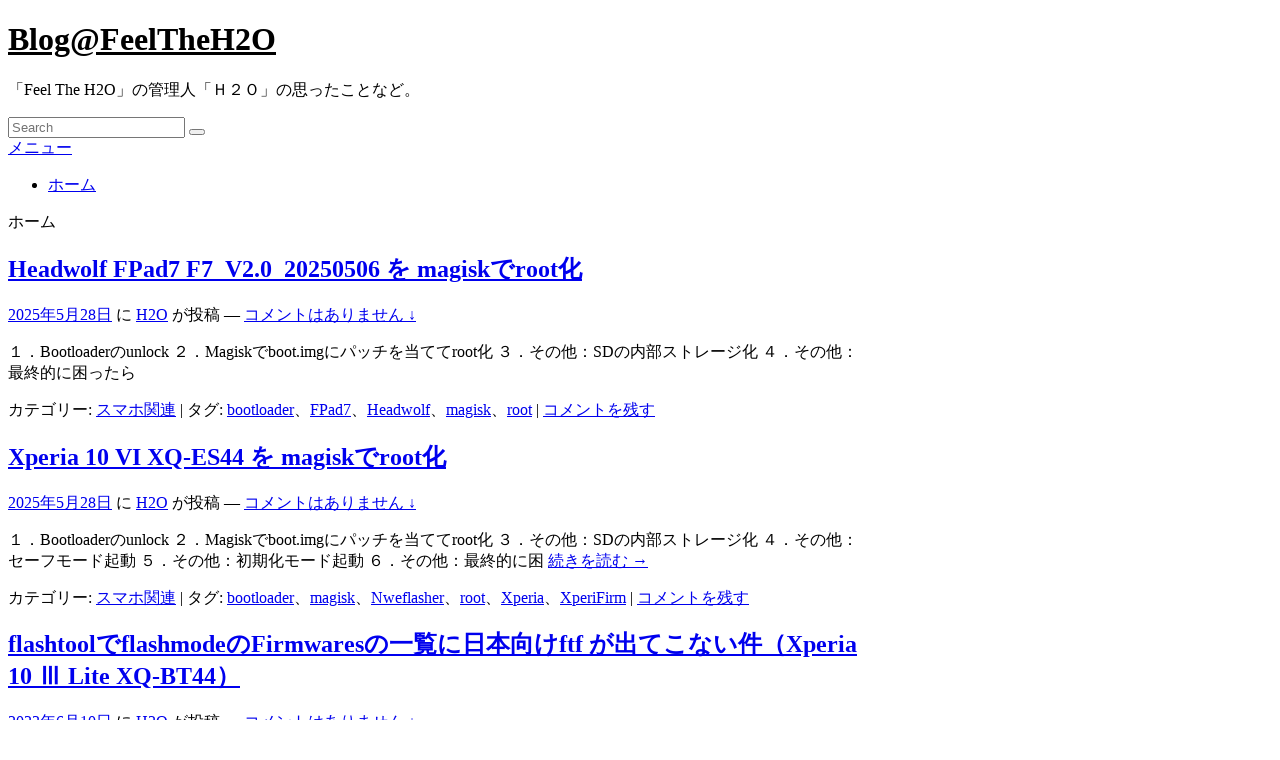

--- FILE ---
content_type: text/html; charset=UTF-8
request_url: https://blog.h2o-feeling.com/
body_size: 17524
content:
<!DOCTYPE html>
<!--[if IE 6]>
<html id="ie6" lang="ja">
<![endif]-->
<!--[if IE 7]>
<html id="ie7" lang="ja">
<![endif]-->
<!--[if IE 8]>
<html id="ie8" lang="ja">
<![endif]-->
<!--[if !(IE 6) | !(IE 7) | !(IE 8)  ]><!-->
<html lang="ja">
<!--<![endif]-->
<head>
<meta charset="UTF-8" />
<meta name="viewport" content="width=device-width, initial-scale=1">
<link rel="profile" href="http://gmpg.org/xfn/11" />
<link rel="pingback" href="https://blog.h2o-feeling.com/xmlrpc.php" />
<meta name='robots' content='index, follow, max-image-preview:large, max-snippet:-1, max-video-preview:-1' />

	<!-- This site is optimized with the Yoast SEO plugin v26.6 - https://yoast.com/wordpress/plugins/seo/ -->
	<title>Blog@FeelTheH2O - 「Feel The H2O」の管理人「Ｈ２Ｏ」の思ったことなど。</title>
	<meta name="description" content="「Feel The H2O」の管理人「Ｈ２Ｏ」の思ったことなど。" />
	<link rel="canonical" href="https://blog.h2o-feeling.com/" />
	<link rel="next" href="https://blog.h2o-feeling.com?page=2" />
	<meta property="og:locale" content="ja_JP" />
	<meta property="og:type" content="website" />
	<meta property="og:title" content="Blog@FeelTheH2O" />
	<meta property="og:description" content="「Feel The H2O」の管理人「Ｈ２Ｏ」の思ったことなど。" />
	<meta property="og:url" content="https://blog.h2o-feeling.com/" />
	<meta property="og:site_name" content="Blog@FeelTheH2O" />
	<meta name="twitter:card" content="summary_large_image" />
	<script type="application/ld+json" class="yoast-schema-graph">{"@context":"https://schema.org","@graph":[{"@type":"CollectionPage","@id":"https://blog.h2o-feeling.com/","url":"https://blog.h2o-feeling.com/","name":"Blog@FeelTheH2O - 「Feel The H2O」の管理人「Ｈ２Ｏ」の思ったことなど。","isPartOf":{"@id":"https://blog.h2o-feeling.com/#website"},"about":{"@id":"https://blog.h2o-feeling.com/#/schema/person/ab33286e5b2e36882a2cd26fdd9b2f32"},"description":"「Feel The H2O」の管理人「Ｈ２Ｏ」の思ったことなど。","breadcrumb":{"@id":"https://blog.h2o-feeling.com/#breadcrumb"},"inLanguage":"ja"},{"@type":"BreadcrumbList","@id":"https://blog.h2o-feeling.com/#breadcrumb","itemListElement":[{"@type":"ListItem","position":1,"name":"ホーム"}]},{"@type":"WebSite","@id":"https://blog.h2o-feeling.com/#website","url":"https://blog.h2o-feeling.com/","name":"Blog@FeelTheH2O","description":"「Feel The H2O」の管理人「Ｈ２Ｏ」の思ったことなど。","publisher":{"@id":"https://blog.h2o-feeling.com/#/schema/person/ab33286e5b2e36882a2cd26fdd9b2f32"},"potentialAction":[{"@type":"SearchAction","target":{"@type":"EntryPoint","urlTemplate":"https://blog.h2o-feeling.com/?s={search_term_string}"},"query-input":{"@type":"PropertyValueSpecification","valueRequired":true,"valueName":"search_term_string"}}],"inLanguage":"ja"},{"@type":["Person","Organization"],"@id":"https://blog.h2o-feeling.com/#/schema/person/ab33286e5b2e36882a2cd26fdd9b2f32","name":"H2O","image":{"@type":"ImageObject","inLanguage":"ja","@id":"https://blog.h2o-feeling.com/#/schema/person/image/","url":"https://secure.gravatar.com/avatar/7d929c24bbe0b6110568d4d3b38351c2bc9cf1b635b45595de3689e093395fbc?s=96&d=mm&r=g","contentUrl":"https://secure.gravatar.com/avatar/7d929c24bbe0b6110568d4d3b38351c2bc9cf1b635b45595de3689e093395fbc?s=96&d=mm&r=g","caption":"H2O"},"logo":{"@id":"https://blog.h2o-feeling.com/#/schema/person/image/"}}]}</script>
	<!-- / Yoast SEO plugin. -->


<link rel="alternate" type="application/rss+xml" title="Blog@FeelTheH2O &raquo; フィード" href="https://blog.h2o-feeling.com/?feed=rss2" />
<link rel="alternate" type="application/rss+xml" title="Blog@FeelTheH2O &raquo; コメントフィード" href="https://blog.h2o-feeling.com/?feed=comments-rss2" />
		<!-- This site uses the Google Analytics by MonsterInsights plugin v9.11.0 - Using Analytics tracking - https://www.monsterinsights.com/ -->
							<script src="//www.googletagmanager.com/gtag/js?id=G-6LDW3HXBRR"  data-cfasync="false" data-wpfc-render="false" type="text/javascript" async></script>
			<script data-cfasync="false" data-wpfc-render="false" type="text/javascript">
				var mi_version = '9.11.0';
				var mi_track_user = true;
				var mi_no_track_reason = '';
								var MonsterInsightsDefaultLocations = {"page_location":"https:\/\/blog.h2o-feeling.com\/"};
								if ( typeof MonsterInsightsPrivacyGuardFilter === 'function' ) {
					var MonsterInsightsLocations = (typeof MonsterInsightsExcludeQuery === 'object') ? MonsterInsightsPrivacyGuardFilter( MonsterInsightsExcludeQuery ) : MonsterInsightsPrivacyGuardFilter( MonsterInsightsDefaultLocations );
				} else {
					var MonsterInsightsLocations = (typeof MonsterInsightsExcludeQuery === 'object') ? MonsterInsightsExcludeQuery : MonsterInsightsDefaultLocations;
				}

								var disableStrs = [
										'ga-disable-G-6LDW3HXBRR',
									];

				/* Function to detect opted out users */
				function __gtagTrackerIsOptedOut() {
					for (var index = 0; index < disableStrs.length; index++) {
						if (document.cookie.indexOf(disableStrs[index] + '=true') > -1) {
							return true;
						}
					}

					return false;
				}

				/* Disable tracking if the opt-out cookie exists. */
				if (__gtagTrackerIsOptedOut()) {
					for (var index = 0; index < disableStrs.length; index++) {
						window[disableStrs[index]] = true;
					}
				}

				/* Opt-out function */
				function __gtagTrackerOptout() {
					for (var index = 0; index < disableStrs.length; index++) {
						document.cookie = disableStrs[index] + '=true; expires=Thu, 31 Dec 2099 23:59:59 UTC; path=/';
						window[disableStrs[index]] = true;
					}
				}

				if ('undefined' === typeof gaOptout) {
					function gaOptout() {
						__gtagTrackerOptout();
					}
				}
								window.dataLayer = window.dataLayer || [];

				window.MonsterInsightsDualTracker = {
					helpers: {},
					trackers: {},
				};
				if (mi_track_user) {
					function __gtagDataLayer() {
						dataLayer.push(arguments);
					}

					function __gtagTracker(type, name, parameters) {
						if (!parameters) {
							parameters = {};
						}

						if (parameters.send_to) {
							__gtagDataLayer.apply(null, arguments);
							return;
						}

						if (type === 'event') {
														parameters.send_to = monsterinsights_frontend.v4_id;
							var hookName = name;
							if (typeof parameters['event_category'] !== 'undefined') {
								hookName = parameters['event_category'] + ':' + name;
							}

							if (typeof MonsterInsightsDualTracker.trackers[hookName] !== 'undefined') {
								MonsterInsightsDualTracker.trackers[hookName](parameters);
							} else {
								__gtagDataLayer('event', name, parameters);
							}
							
						} else {
							__gtagDataLayer.apply(null, arguments);
						}
					}

					__gtagTracker('js', new Date());
					__gtagTracker('set', {
						'developer_id.dZGIzZG': true,
											});
					if ( MonsterInsightsLocations.page_location ) {
						__gtagTracker('set', MonsterInsightsLocations);
					}
										__gtagTracker('config', 'G-6LDW3HXBRR', {"forceSSL":"true"} );
										window.gtag = __gtagTracker;										(function () {
						/* https://developers.google.com/analytics/devguides/collection/analyticsjs/ */
						/* ga and __gaTracker compatibility shim. */
						var noopfn = function () {
							return null;
						};
						var newtracker = function () {
							return new Tracker();
						};
						var Tracker = function () {
							return null;
						};
						var p = Tracker.prototype;
						p.get = noopfn;
						p.set = noopfn;
						p.send = function () {
							var args = Array.prototype.slice.call(arguments);
							args.unshift('send');
							__gaTracker.apply(null, args);
						};
						var __gaTracker = function () {
							var len = arguments.length;
							if (len === 0) {
								return;
							}
							var f = arguments[len - 1];
							if (typeof f !== 'object' || f === null || typeof f.hitCallback !== 'function') {
								if ('send' === arguments[0]) {
									var hitConverted, hitObject = false, action;
									if ('event' === arguments[1]) {
										if ('undefined' !== typeof arguments[3]) {
											hitObject = {
												'eventAction': arguments[3],
												'eventCategory': arguments[2],
												'eventLabel': arguments[4],
												'value': arguments[5] ? arguments[5] : 1,
											}
										}
									}
									if ('pageview' === arguments[1]) {
										if ('undefined' !== typeof arguments[2]) {
											hitObject = {
												'eventAction': 'page_view',
												'page_path': arguments[2],
											}
										}
									}
									if (typeof arguments[2] === 'object') {
										hitObject = arguments[2];
									}
									if (typeof arguments[5] === 'object') {
										Object.assign(hitObject, arguments[5]);
									}
									if ('undefined' !== typeof arguments[1].hitType) {
										hitObject = arguments[1];
										if ('pageview' === hitObject.hitType) {
											hitObject.eventAction = 'page_view';
										}
									}
									if (hitObject) {
										action = 'timing' === arguments[1].hitType ? 'timing_complete' : hitObject.eventAction;
										hitConverted = mapArgs(hitObject);
										__gtagTracker('event', action, hitConverted);
									}
								}
								return;
							}

							function mapArgs(args) {
								var arg, hit = {};
								var gaMap = {
									'eventCategory': 'event_category',
									'eventAction': 'event_action',
									'eventLabel': 'event_label',
									'eventValue': 'event_value',
									'nonInteraction': 'non_interaction',
									'timingCategory': 'event_category',
									'timingVar': 'name',
									'timingValue': 'value',
									'timingLabel': 'event_label',
									'page': 'page_path',
									'location': 'page_location',
									'title': 'page_title',
									'referrer' : 'page_referrer',
								};
								for (arg in args) {
																		if (!(!args.hasOwnProperty(arg) || !gaMap.hasOwnProperty(arg))) {
										hit[gaMap[arg]] = args[arg];
									} else {
										hit[arg] = args[arg];
									}
								}
								return hit;
							}

							try {
								f.hitCallback();
							} catch (ex) {
							}
						};
						__gaTracker.create = newtracker;
						__gaTracker.getByName = newtracker;
						__gaTracker.getAll = function () {
							return [];
						};
						__gaTracker.remove = noopfn;
						__gaTracker.loaded = true;
						window['__gaTracker'] = __gaTracker;
					})();
									} else {
										console.log("");
					(function () {
						function __gtagTracker() {
							return null;
						}

						window['__gtagTracker'] = __gtagTracker;
						window['gtag'] = __gtagTracker;
					})();
									}
			</script>
							<!-- / Google Analytics by MonsterInsights -->
		<style id='wp-img-auto-sizes-contain-inline-css' type='text/css'>
img:is([sizes=auto i],[sizes^="auto," i]){contain-intrinsic-size:3000px 1500px}
/*# sourceURL=wp-img-auto-sizes-contain-inline-css */
</style>
<style id='wp-emoji-styles-inline-css' type='text/css'>

	img.wp-smiley, img.emoji {
		display: inline !important;
		border: none !important;
		box-shadow: none !important;
		height: 1em !important;
		width: 1em !important;
		margin: 0 0.07em !important;
		vertical-align: -0.1em !important;
		background: none !important;
		padding: 0 !important;
	}
/*# sourceURL=wp-emoji-styles-inline-css */
</style>
<style id='wp-block-library-inline-css' type='text/css'>
:root{--wp-block-synced-color:#7a00df;--wp-block-synced-color--rgb:122,0,223;--wp-bound-block-color:var(--wp-block-synced-color);--wp-editor-canvas-background:#ddd;--wp-admin-theme-color:#007cba;--wp-admin-theme-color--rgb:0,124,186;--wp-admin-theme-color-darker-10:#006ba1;--wp-admin-theme-color-darker-10--rgb:0,107,160.5;--wp-admin-theme-color-darker-20:#005a87;--wp-admin-theme-color-darker-20--rgb:0,90,135;--wp-admin-border-width-focus:2px}@media (min-resolution:192dpi){:root{--wp-admin-border-width-focus:1.5px}}.wp-element-button{cursor:pointer}:root .has-very-light-gray-background-color{background-color:#eee}:root .has-very-dark-gray-background-color{background-color:#313131}:root .has-very-light-gray-color{color:#eee}:root .has-very-dark-gray-color{color:#313131}:root .has-vivid-green-cyan-to-vivid-cyan-blue-gradient-background{background:linear-gradient(135deg,#00d084,#0693e3)}:root .has-purple-crush-gradient-background{background:linear-gradient(135deg,#34e2e4,#4721fb 50%,#ab1dfe)}:root .has-hazy-dawn-gradient-background{background:linear-gradient(135deg,#faaca8,#dad0ec)}:root .has-subdued-olive-gradient-background{background:linear-gradient(135deg,#fafae1,#67a671)}:root .has-atomic-cream-gradient-background{background:linear-gradient(135deg,#fdd79a,#004a59)}:root .has-nightshade-gradient-background{background:linear-gradient(135deg,#330968,#31cdcf)}:root .has-midnight-gradient-background{background:linear-gradient(135deg,#020381,#2874fc)}:root{--wp--preset--font-size--normal:16px;--wp--preset--font-size--huge:42px}.has-regular-font-size{font-size:1em}.has-larger-font-size{font-size:2.625em}.has-normal-font-size{font-size:var(--wp--preset--font-size--normal)}.has-huge-font-size{font-size:var(--wp--preset--font-size--huge)}.has-text-align-center{text-align:center}.has-text-align-left{text-align:left}.has-text-align-right{text-align:right}.has-fit-text{white-space:nowrap!important}#end-resizable-editor-section{display:none}.aligncenter{clear:both}.items-justified-left{justify-content:flex-start}.items-justified-center{justify-content:center}.items-justified-right{justify-content:flex-end}.items-justified-space-between{justify-content:space-between}.screen-reader-text{border:0;clip-path:inset(50%);height:1px;margin:-1px;overflow:hidden;padding:0;position:absolute;width:1px;word-wrap:normal!important}.screen-reader-text:focus{background-color:#ddd;clip-path:none;color:#444;display:block;font-size:1em;height:auto;left:5px;line-height:normal;padding:15px 23px 14px;text-decoration:none;top:5px;width:auto;z-index:100000}html :where(.has-border-color){border-style:solid}html :where([style*=border-top-color]){border-top-style:solid}html :where([style*=border-right-color]){border-right-style:solid}html :where([style*=border-bottom-color]){border-bottom-style:solid}html :where([style*=border-left-color]){border-left-style:solid}html :where([style*=border-width]){border-style:solid}html :where([style*=border-top-width]){border-top-style:solid}html :where([style*=border-right-width]){border-right-style:solid}html :where([style*=border-bottom-width]){border-bottom-style:solid}html :where([style*=border-left-width]){border-left-style:solid}html :where(img[class*=wp-image-]){height:auto;max-width:100%}:where(figure){margin:0 0 1em}html :where(.is-position-sticky){--wp-admin--admin-bar--position-offset:var(--wp-admin--admin-bar--height,0px)}@media screen and (max-width:600px){html :where(.is-position-sticky){--wp-admin--admin-bar--position-offset:0px}}

/*# sourceURL=wp-block-library-inline-css */
</style><style id='wp-block-heading-inline-css' type='text/css'>
h1:where(.wp-block-heading).has-background,h2:where(.wp-block-heading).has-background,h3:where(.wp-block-heading).has-background,h4:where(.wp-block-heading).has-background,h5:where(.wp-block-heading).has-background,h6:where(.wp-block-heading).has-background{padding:1.25em 2.375em}h1.has-text-align-left[style*=writing-mode]:where([style*=vertical-lr]),h1.has-text-align-right[style*=writing-mode]:where([style*=vertical-rl]),h2.has-text-align-left[style*=writing-mode]:where([style*=vertical-lr]),h2.has-text-align-right[style*=writing-mode]:where([style*=vertical-rl]),h3.has-text-align-left[style*=writing-mode]:where([style*=vertical-lr]),h3.has-text-align-right[style*=writing-mode]:where([style*=vertical-rl]),h4.has-text-align-left[style*=writing-mode]:where([style*=vertical-lr]),h4.has-text-align-right[style*=writing-mode]:where([style*=vertical-rl]),h5.has-text-align-left[style*=writing-mode]:where([style*=vertical-lr]),h5.has-text-align-right[style*=writing-mode]:where([style*=vertical-rl]),h6.has-text-align-left[style*=writing-mode]:where([style*=vertical-lr]),h6.has-text-align-right[style*=writing-mode]:where([style*=vertical-rl]){rotate:180deg}
/*# sourceURL=https://blog.h2o-feeling.com/wp-includes/blocks/heading/style.min.css */
</style>
<style id='wp-block-list-inline-css' type='text/css'>
ol,ul{box-sizing:border-box}:root :where(.wp-block-list.has-background){padding:1.25em 2.375em}
/*# sourceURL=https://blog.h2o-feeling.com/wp-includes/blocks/list/style.min.css */
</style>
<style id='wp-block-paragraph-inline-css' type='text/css'>
.is-small-text{font-size:.875em}.is-regular-text{font-size:1em}.is-large-text{font-size:2.25em}.is-larger-text{font-size:3em}.has-drop-cap:not(:focus):first-letter{float:left;font-size:8.4em;font-style:normal;font-weight:100;line-height:.68;margin:.05em .1em 0 0;text-transform:uppercase}body.rtl .has-drop-cap:not(:focus):first-letter{float:none;margin-left:.1em}p.has-drop-cap.has-background{overflow:hidden}:root :where(p.has-background){padding:1.25em 2.375em}:where(p.has-text-color:not(.has-link-color)) a{color:inherit}p.has-text-align-left[style*="writing-mode:vertical-lr"],p.has-text-align-right[style*="writing-mode:vertical-rl"]{rotate:180deg}
/*# sourceURL=https://blog.h2o-feeling.com/wp-includes/blocks/paragraph/style.min.css */
</style>
<style id='global-styles-inline-css' type='text/css'>
:root{--wp--preset--aspect-ratio--square: 1;--wp--preset--aspect-ratio--4-3: 4/3;--wp--preset--aspect-ratio--3-4: 3/4;--wp--preset--aspect-ratio--3-2: 3/2;--wp--preset--aspect-ratio--2-3: 2/3;--wp--preset--aspect-ratio--16-9: 16/9;--wp--preset--aspect-ratio--9-16: 9/16;--wp--preset--color--black: #000000;--wp--preset--color--cyan-bluish-gray: #abb8c3;--wp--preset--color--white: #ffffff;--wp--preset--color--pale-pink: #f78da7;--wp--preset--color--vivid-red: #cf2e2e;--wp--preset--color--luminous-vivid-orange: #ff6900;--wp--preset--color--luminous-vivid-amber: #fcb900;--wp--preset--color--light-green-cyan: #7bdcb5;--wp--preset--color--vivid-green-cyan: #00d084;--wp--preset--color--pale-cyan-blue: #8ed1fc;--wp--preset--color--vivid-cyan-blue: #0693e3;--wp--preset--color--vivid-purple: #9b51e0;--wp--preset--color--dark-gray: #373737;--wp--preset--color--medium-gray: #cccccc;--wp--preset--color--light-gray: #eeeeee;--wp--preset--color--blue: #1982d1;--wp--preset--gradient--vivid-cyan-blue-to-vivid-purple: linear-gradient(135deg,rgb(6,147,227) 0%,rgb(155,81,224) 100%);--wp--preset--gradient--light-green-cyan-to-vivid-green-cyan: linear-gradient(135deg,rgb(122,220,180) 0%,rgb(0,208,130) 100%);--wp--preset--gradient--luminous-vivid-amber-to-luminous-vivid-orange: linear-gradient(135deg,rgb(252,185,0) 0%,rgb(255,105,0) 100%);--wp--preset--gradient--luminous-vivid-orange-to-vivid-red: linear-gradient(135deg,rgb(255,105,0) 0%,rgb(207,46,46) 100%);--wp--preset--gradient--very-light-gray-to-cyan-bluish-gray: linear-gradient(135deg,rgb(238,238,238) 0%,rgb(169,184,195) 100%);--wp--preset--gradient--cool-to-warm-spectrum: linear-gradient(135deg,rgb(74,234,220) 0%,rgb(151,120,209) 20%,rgb(207,42,186) 40%,rgb(238,44,130) 60%,rgb(251,105,98) 80%,rgb(254,248,76) 100%);--wp--preset--gradient--blush-light-purple: linear-gradient(135deg,rgb(255,206,236) 0%,rgb(152,150,240) 100%);--wp--preset--gradient--blush-bordeaux: linear-gradient(135deg,rgb(254,205,165) 0%,rgb(254,45,45) 50%,rgb(107,0,62) 100%);--wp--preset--gradient--luminous-dusk: linear-gradient(135deg,rgb(255,203,112) 0%,rgb(199,81,192) 50%,rgb(65,88,208) 100%);--wp--preset--gradient--pale-ocean: linear-gradient(135deg,rgb(255,245,203) 0%,rgb(182,227,212) 50%,rgb(51,167,181) 100%);--wp--preset--gradient--electric-grass: linear-gradient(135deg,rgb(202,248,128) 0%,rgb(113,206,126) 100%);--wp--preset--gradient--midnight: linear-gradient(135deg,rgb(2,3,129) 0%,rgb(40,116,252) 100%);--wp--preset--font-size--small: 14px;--wp--preset--font-size--medium: 20px;--wp--preset--font-size--large: 24px;--wp--preset--font-size--x-large: 42px;--wp--preset--font-size--normal: 16px;--wp--preset--font-size--huge: 26px;--wp--preset--spacing--20: 0.44rem;--wp--preset--spacing--30: 0.67rem;--wp--preset--spacing--40: 1rem;--wp--preset--spacing--50: 1.5rem;--wp--preset--spacing--60: 2.25rem;--wp--preset--spacing--70: 3.38rem;--wp--preset--spacing--80: 5.06rem;--wp--preset--shadow--natural: 6px 6px 9px rgba(0, 0, 0, 0.2);--wp--preset--shadow--deep: 12px 12px 50px rgba(0, 0, 0, 0.4);--wp--preset--shadow--sharp: 6px 6px 0px rgba(0, 0, 0, 0.2);--wp--preset--shadow--outlined: 6px 6px 0px -3px rgb(255, 255, 255), 6px 6px rgb(0, 0, 0);--wp--preset--shadow--crisp: 6px 6px 0px rgb(0, 0, 0);}:where(.is-layout-flex){gap: 0.5em;}:where(.is-layout-grid){gap: 0.5em;}body .is-layout-flex{display: flex;}.is-layout-flex{flex-wrap: wrap;align-items: center;}.is-layout-flex > :is(*, div){margin: 0;}body .is-layout-grid{display: grid;}.is-layout-grid > :is(*, div){margin: 0;}:where(.wp-block-columns.is-layout-flex){gap: 2em;}:where(.wp-block-columns.is-layout-grid){gap: 2em;}:where(.wp-block-post-template.is-layout-flex){gap: 1.25em;}:where(.wp-block-post-template.is-layout-grid){gap: 1.25em;}.has-black-color{color: var(--wp--preset--color--black) !important;}.has-cyan-bluish-gray-color{color: var(--wp--preset--color--cyan-bluish-gray) !important;}.has-white-color{color: var(--wp--preset--color--white) !important;}.has-pale-pink-color{color: var(--wp--preset--color--pale-pink) !important;}.has-vivid-red-color{color: var(--wp--preset--color--vivid-red) !important;}.has-luminous-vivid-orange-color{color: var(--wp--preset--color--luminous-vivid-orange) !important;}.has-luminous-vivid-amber-color{color: var(--wp--preset--color--luminous-vivid-amber) !important;}.has-light-green-cyan-color{color: var(--wp--preset--color--light-green-cyan) !important;}.has-vivid-green-cyan-color{color: var(--wp--preset--color--vivid-green-cyan) !important;}.has-pale-cyan-blue-color{color: var(--wp--preset--color--pale-cyan-blue) !important;}.has-vivid-cyan-blue-color{color: var(--wp--preset--color--vivid-cyan-blue) !important;}.has-vivid-purple-color{color: var(--wp--preset--color--vivid-purple) !important;}.has-black-background-color{background-color: var(--wp--preset--color--black) !important;}.has-cyan-bluish-gray-background-color{background-color: var(--wp--preset--color--cyan-bluish-gray) !important;}.has-white-background-color{background-color: var(--wp--preset--color--white) !important;}.has-pale-pink-background-color{background-color: var(--wp--preset--color--pale-pink) !important;}.has-vivid-red-background-color{background-color: var(--wp--preset--color--vivid-red) !important;}.has-luminous-vivid-orange-background-color{background-color: var(--wp--preset--color--luminous-vivid-orange) !important;}.has-luminous-vivid-amber-background-color{background-color: var(--wp--preset--color--luminous-vivid-amber) !important;}.has-light-green-cyan-background-color{background-color: var(--wp--preset--color--light-green-cyan) !important;}.has-vivid-green-cyan-background-color{background-color: var(--wp--preset--color--vivid-green-cyan) !important;}.has-pale-cyan-blue-background-color{background-color: var(--wp--preset--color--pale-cyan-blue) !important;}.has-vivid-cyan-blue-background-color{background-color: var(--wp--preset--color--vivid-cyan-blue) !important;}.has-vivid-purple-background-color{background-color: var(--wp--preset--color--vivid-purple) !important;}.has-black-border-color{border-color: var(--wp--preset--color--black) !important;}.has-cyan-bluish-gray-border-color{border-color: var(--wp--preset--color--cyan-bluish-gray) !important;}.has-white-border-color{border-color: var(--wp--preset--color--white) !important;}.has-pale-pink-border-color{border-color: var(--wp--preset--color--pale-pink) !important;}.has-vivid-red-border-color{border-color: var(--wp--preset--color--vivid-red) !important;}.has-luminous-vivid-orange-border-color{border-color: var(--wp--preset--color--luminous-vivid-orange) !important;}.has-luminous-vivid-amber-border-color{border-color: var(--wp--preset--color--luminous-vivid-amber) !important;}.has-light-green-cyan-border-color{border-color: var(--wp--preset--color--light-green-cyan) !important;}.has-vivid-green-cyan-border-color{border-color: var(--wp--preset--color--vivid-green-cyan) !important;}.has-pale-cyan-blue-border-color{border-color: var(--wp--preset--color--pale-cyan-blue) !important;}.has-vivid-cyan-blue-border-color{border-color: var(--wp--preset--color--vivid-cyan-blue) !important;}.has-vivid-purple-border-color{border-color: var(--wp--preset--color--vivid-purple) !important;}.has-vivid-cyan-blue-to-vivid-purple-gradient-background{background: var(--wp--preset--gradient--vivid-cyan-blue-to-vivid-purple) !important;}.has-light-green-cyan-to-vivid-green-cyan-gradient-background{background: var(--wp--preset--gradient--light-green-cyan-to-vivid-green-cyan) !important;}.has-luminous-vivid-amber-to-luminous-vivid-orange-gradient-background{background: var(--wp--preset--gradient--luminous-vivid-amber-to-luminous-vivid-orange) !important;}.has-luminous-vivid-orange-to-vivid-red-gradient-background{background: var(--wp--preset--gradient--luminous-vivid-orange-to-vivid-red) !important;}.has-very-light-gray-to-cyan-bluish-gray-gradient-background{background: var(--wp--preset--gradient--very-light-gray-to-cyan-bluish-gray) !important;}.has-cool-to-warm-spectrum-gradient-background{background: var(--wp--preset--gradient--cool-to-warm-spectrum) !important;}.has-blush-light-purple-gradient-background{background: var(--wp--preset--gradient--blush-light-purple) !important;}.has-blush-bordeaux-gradient-background{background: var(--wp--preset--gradient--blush-bordeaux) !important;}.has-luminous-dusk-gradient-background{background: var(--wp--preset--gradient--luminous-dusk) !important;}.has-pale-ocean-gradient-background{background: var(--wp--preset--gradient--pale-ocean) !important;}.has-electric-grass-gradient-background{background: var(--wp--preset--gradient--electric-grass) !important;}.has-midnight-gradient-background{background: var(--wp--preset--gradient--midnight) !important;}.has-small-font-size{font-size: var(--wp--preset--font-size--small) !important;}.has-medium-font-size{font-size: var(--wp--preset--font-size--medium) !important;}.has-large-font-size{font-size: var(--wp--preset--font-size--large) !important;}.has-x-large-font-size{font-size: var(--wp--preset--font-size--x-large) !important;}
/*# sourceURL=global-styles-inline-css */
</style>

<style id='classic-theme-styles-inline-css' type='text/css'>
/*! This file is auto-generated */
.wp-block-button__link{color:#fff;background-color:#32373c;border-radius:9999px;box-shadow:none;text-decoration:none;padding:calc(.667em + 2px) calc(1.333em + 2px);font-size:1.125em}.wp-block-file__button{background:#32373c;color:#fff;text-decoration:none}
/*# sourceURL=/wp-includes/css/classic-themes.min.css */
</style>
<link rel='stylesheet' id='genericons-css' href='https://blog.h2o-feeling.com/wp-content/themes/catch-box/genericons/genericons.css?ver=3.4.1' type='text/css' media='all' />
<link rel='stylesheet' id='catchbox-style-css' href='https://blog.h2o-feeling.com/wp-content/themes/catch-box/style.css?ver=20250512-75213' type='text/css' media='all' />
<link rel='stylesheet' id='catchbox-block-style-css' href='https://blog.h2o-feeling.com/wp-content/themes/catch-box/css/blocks.css?ver=1.0' type='text/css' media='all' />
<script type="text/javascript" src="https://blog.h2o-feeling.com/wp-content/plugins/google-analytics-for-wordpress/assets/js/frontend-gtag.min.js?ver=9.11.0" id="monsterinsights-frontend-script-js" async="async" data-wp-strategy="async"></script>
<script data-cfasync="false" data-wpfc-render="false" type="text/javascript" id='monsterinsights-frontend-script-js-extra'>/* <![CDATA[ */
var monsterinsights_frontend = {"js_events_tracking":"true","download_extensions":"doc,pdf,ppt,zip,xls,docx,pptx,xlsx","inbound_paths":"[]","home_url":"https:\/\/blog.h2o-feeling.com","hash_tracking":"false","v4_id":"G-6LDW3HXBRR"};/* ]]> */
</script>
<script type="text/javascript" src="https://blog.h2o-feeling.com/wp-includes/js/jquery/jquery.min.js?ver=3.7.1" id="jquery-core-js"></script>
<script type="text/javascript" src="https://blog.h2o-feeling.com/wp-includes/js/jquery/jquery-migrate.min.js?ver=3.4.1" id="jquery-migrate-js"></script>
<script type="text/javascript" id="catchbox-menu-js-extra">
/* <![CDATA[ */
var screenReaderText = {"expand":"\u30b5\u30d6\u30e1\u30cb\u30e5\u30fc\u3092\u5c55\u958b","collapse":"\u30b5\u30d6\u30e1\u30cb\u30e5\u30fc\u3092\u9589\u3058\u308b"};
//# sourceURL=catchbox-menu-js-extra
/* ]]> */
</script>
<script type="text/javascript" src="https://blog.h2o-feeling.com/wp-content/themes/catch-box/js/menu.min.js?ver=2.1.1.1" id="catchbox-menu-js"></script>
<script type="text/javascript" src="https://blog.h2o-feeling.com/wp-content/themes/catch-box/js/html5.min.js?ver=3.7.3" id="catchbox-html5-js"></script>
<link rel="https://api.w.org/" href="https://blog.h2o-feeling.com/index.php?rest_route=/" /><link rel="EditURI" type="application/rsd+xml" title="RSD" href="https://blog.h2o-feeling.com/xmlrpc.php?rsd" />

<style type="text/css">
.sfs-subscriber-count { width: 88px; overflow: hidden; height: 26px; color: #424242; font: 9px Verdana, Geneva, sans-serif; letter-spacing: 1px; }
.sfs-count { width: 86px; height: 17px; line-height: 17px; margin: 0 auto; background: #ccc; border: 1px solid #909090; border-top-color: #fff; border-left-color: #fff; }
.sfs-count span { display: inline-block; height: 11px; line-height: 12px; margin: 2px 1px 2px 2px; padding: 0 2px 0 3px; background: #e4e4e4; border: 1px solid #a2a2a2; border-bottom-color: #fff; border-right-color: #fff; }
.sfs-stats { font-size: 6px; line-height: 6px; margin: 1px 0 0 1px; word-spacing: 2px; text-align: center; text-transform: uppercase; }
</style>
<script type="text/javascript">
(function(url){
	if(/(?:Chrome\/26\.0\.1410\.63 Safari\/537\.31|WordfenceTestMonBot)/.test(navigator.userAgent)){ return; }
	var addEvent = function(evt, handler) {
		if (window.addEventListener) {
			document.addEventListener(evt, handler, false);
		} else if (window.attachEvent) {
			document.attachEvent('on' + evt, handler);
		}
	};
	var removeEvent = function(evt, handler) {
		if (window.removeEventListener) {
			document.removeEventListener(evt, handler, false);
		} else if (window.detachEvent) {
			document.detachEvent('on' + evt, handler);
		}
	};
	var evts = 'contextmenu dblclick drag dragend dragenter dragleave dragover dragstart drop keydown keypress keyup mousedown mousemove mouseout mouseover mouseup mousewheel scroll'.split(' ');
	var logHuman = function() {
		if (window.wfLogHumanRan) { return; }
		window.wfLogHumanRan = true;
		var wfscr = document.createElement('script');
		wfscr.type = 'text/javascript';
		wfscr.async = true;
		wfscr.src = url + '&r=' + Math.random();
		(document.getElementsByTagName('head')[0]||document.getElementsByTagName('body')[0]).appendChild(wfscr);
		for (var i = 0; i < evts.length; i++) {
			removeEvent(evts[i], logHuman);
		}
	};
	for (var i = 0; i < evts.length; i++) {
		addEvent(evts[i], logHuman);
	}
})('//blog.h2o-feeling.com/?wordfence_lh=1&hid=C196D4412937611059ED944640D0C4F3');
</script><meta name="google-site-verification" content="_TuG7iR5QNFn-DuyivuiW_CBAzw_VXZb5yoUcCplLWU" /><style type="text/css">.recentcomments a{display:inline !important;padding:0 !important;margin:0 !important;}</style>	<style type="text/css">
			#site-title a,
		#site-description {
			color: #000000;
		}
		</style>
			<style type="text/css" id="wp-custom-css">
			@media screen and (min-width: 1024px){
.site {
  width: -webkit-calc(100% - 60px);
  width : calc(100% - 60px);
}
#primary {
  width : -webkit-calc(100% - 350px) ;
  width : calc(100% - 350px);
}
}		</style>
		</head>

<body class="home blog wp-embed-responsive wp-theme-catch-box single-author right-sidebar one-menu header-image-top">



<div id="page" class="hfeed site">

	<a href="#main" class="skip-link screen-reader-text">コンテンツへスキップ</a>
	<header id="branding" role="banner">

    	
    	<div id="header-content" class="clearfix">

			<div class="logo-wrap clearfix">	<div id="hgroup" class="site-details">
					<h1 id="site-title"><a href="https://blog.h2o-feeling.com/" rel="home">Blog@FeelTheH2O</a></h1>
					<p id="site-description">「Feel The H2O」の管理人「Ｈ２Ｏ」の思ったことなど。</p>
			
   	</div><!-- #hgroup -->
</div><!-- .logo-wrap -->	<form role="search" method="get" class="searchform" action="https://blog.h2o-feeling.com/">
		<label>
			<span class="screen-reader-text">検索:</span>
			<input type="search" class="search-field" placeholder="Search" value="" name="s" title="検索:" />
		</label>
		<button type="submit" class="search-submit"><span class="screen-reader-text">検索</span></button>
	</form>

		</div><!-- #header-content -->

    	    <div class="menu-access-wrap mobile-header-menu clearfix">
        <div id="mobile-header-left-menu" class="mobile-menu-anchor page-menu">
            <a href="#mobile-header-left-nav" id="menu-toggle-primary" class="genericon genericon-menu">
                <span class="mobile-menu-text">メニュー</span>
            </a>
        </div><!-- #mobile-header-left-menu -->
            
        
        <div id="site-header-menu-primary" class="site-header-menu">
            <nav id="access" class="main-navigation menu-focus" role="navigation" aria-label="メインメニュー">
            
                <h3 class="screen-reader-text">メインメニュー</h3>
                <div class="menu-header-container"><ul class="menu"><li class="current-menu-item"><a href="https://blog.h2o-feeling.com/">ホーム</a></li></ul></div><!-- .menu-header-container -->            </nav><!-- #access -->
        </div><!-- .site-header-menu -->

            </div><!-- .menu-access-wrap -->
    
	</header><!-- #branding -->

	
	
	<div id="main" class="clearfix">

		
		<div id="primary" class="content-area">

			
			<div id="content" role="main">
				<!-- refreshing cache --><div class="breadcrumbs wpseoyoast"><span><span class="breadcrumb_last" aria-current="page">ホーム</span></span></div><!-- .wpseoyoast -->            	

			
								
					
	<article id="post-578" class="post-578 post type-post status-publish format-standard hentry category-11 tag-bootloader tag-fpad7 tag-headwolf tag-magisk tag-root">
		<header class="entry-header">
							<h2 class="entry-title"><a href="https://blog.h2o-feeling.com/?p=578" title="Headwolf FPad7 F7_V2.0_20250506 を magiskでroot化 へのパーマリンク" rel="bookmark">Headwolf FPad7 F7_V2.0_20250506 を magiskでroot化</a></h2>
			
			                <div class="entry-meta">
                    <a href="https://blog.h2o-feeling.com/?p=578" title="10:42 PM" rel="bookmark"><time class="entry-date updated" datetime="2025-05-28T22:42:09+09:00" pubdate>2025年5月28日</time></a> <span class="sep">に</span> <span class="by-author"><span class="author vcard"><a class="url fn n" href="https://blog.h2o-feeling.com/?author=1" title="H2O のすべての投稿を表示" rel="author">H2O</a></span> <span class="sep">が投稿</span></span>                                        	<span class="sep sep-comment"> &mdash; </span>
                        <span class="comments-link">
                         	<a href="https://blog.h2o-feeling.com/?p=578#respond">コメントはありません &darr;</a>                        </span>
                                    </div><!-- .entry-meta -->
					</header><!-- .entry-header -->

		             <div class="entry-summary">
                                <p>１．Bootloaderのunlock ２．Magiskでboot.imgにパッチを当ててroot化 ３．その他：SDの内部ストレージ化 ４．その他：最終的に困ったら</p>
            </div><!-- .entry-summary -->
		
		<footer class="entry-meta">
												<span class="cat-links">
				<span class="entry-utility-prep entry-utility-prep-cat-links">カテゴリー:</span> <a href="https://blog.h2o-feeling.com/?cat=11" rel="category">スマホ関連</a>			</span>
									<span class="sep"> | </span>
							<span class="tag-links">
				<span class="entry-utility-prep entry-utility-prep-tag-links">タグ:</span> <a href="https://blog.h2o-feeling.com/?tag=bootloader" rel="tag">bootloader</a>、<a href="https://blog.h2o-feeling.com/?tag=fpad7" rel="tag">FPad7</a>、<a href="https://blog.h2o-feeling.com/?tag=headwolf" rel="tag">Headwolf</a>、<a href="https://blog.h2o-feeling.com/?tag=magisk" rel="tag">magisk</a>、<a href="https://blog.h2o-feeling.com/?tag=root" rel="tag">root</a>			</span>
						
									<span class="sep"> | </span>
						<span class="comments-link"><a href="https://blog.h2o-feeling.com/?p=578#respond"><span class="leave-reply">コメントを残す</span></a></span>
			
					</footer><!-- #entry-meta -->
	</article><!-- #post-578 -->
				
					
	<article id="post-575" class="post-575 post type-post status-publish format-standard hentry category-11 tag-bootloader tag-magisk tag-nweflasher tag-root tag-xperia tag-xperifirm">
		<header class="entry-header">
							<h2 class="entry-title"><a href="https://blog.h2o-feeling.com/?p=575" title="Xperia 10 VI XQ-ES44 を magiskでroot化 へのパーマリンク" rel="bookmark">Xperia 10 VI XQ-ES44 を magiskでroot化</a></h2>
			
			                <div class="entry-meta">
                    <a href="https://blog.h2o-feeling.com/?p=575" title="10:30 PM" rel="bookmark"><time class="entry-date updated" datetime="2025-05-28T22:30:44+09:00" pubdate>2025年5月28日</time></a> <span class="sep">に</span> <span class="by-author"><span class="author vcard"><a class="url fn n" href="https://blog.h2o-feeling.com/?author=1" title="H2O のすべての投稿を表示" rel="author">H2O</a></span> <span class="sep">が投稿</span></span>                                        	<span class="sep sep-comment"> &mdash; </span>
                        <span class="comments-link">
                         	<a href="https://blog.h2o-feeling.com/?p=575#respond">コメントはありません &darr;</a>                        </span>
                                    </div><!-- .entry-meta -->
					</header><!-- .entry-header -->

		             <div class="entry-summary">
                                <p>１．Bootloaderのunlock ２．Magiskでboot.imgにパッチを当ててroot化 ３．その他：SDの内部ストレージ化 ４．その他：セーフモード起動 ５．その他：初期化モード起動 ６．その他：最終的に困 <a class="more-link" href="https://blog.h2o-feeling.com/?p=575">続きを読む <span class="screen-reader-text">  Xperia 10 VI XQ-ES44 を magiskでroot化</span><span class="meta-nav">&rarr;</span></a></p>
            </div><!-- .entry-summary -->
		
		<footer class="entry-meta">
												<span class="cat-links">
				<span class="entry-utility-prep entry-utility-prep-cat-links">カテゴリー:</span> <a href="https://blog.h2o-feeling.com/?cat=11" rel="category">スマホ関連</a>			</span>
									<span class="sep"> | </span>
							<span class="tag-links">
				<span class="entry-utility-prep entry-utility-prep-tag-links">タグ:</span> <a href="https://blog.h2o-feeling.com/?tag=bootloader" rel="tag">bootloader</a>、<a href="https://blog.h2o-feeling.com/?tag=magisk" rel="tag">magisk</a>、<a href="https://blog.h2o-feeling.com/?tag=nweflasher" rel="tag">Nweflasher</a>、<a href="https://blog.h2o-feeling.com/?tag=root" rel="tag">root</a>、<a href="https://blog.h2o-feeling.com/?tag=xperia" rel="tag">Xperia</a>、<a href="https://blog.h2o-feeling.com/?tag=xperifirm" rel="tag">XperiFirm</a>			</span>
						
									<span class="sep"> | </span>
						<span class="comments-link"><a href="https://blog.h2o-feeling.com/?p=575#respond"><span class="leave-reply">コメントを残す</span></a></span>
			
					</footer><!-- #entry-meta -->
	</article><!-- #post-575 -->
				
					
	<article id="post-560" class="post-560 post type-post status-publish format-standard hentry category-11 tag-android12 tag-flashtool tag-ftf">
		<header class="entry-header">
							<h2 class="entry-title"><a href="https://blog.h2o-feeling.com/?p=560" title="flashtoolでflashmodeのFirmwaresの一覧に日本向けftf が出てこない件（Xperia 10 Ⅲ Lite XQ-BT44） へのパーマリンク" rel="bookmark">flashtoolでflashmodeのFirmwaresの一覧に日本向けftf が出てこない件（Xperia 10 Ⅲ Lite XQ-BT44）</a></h2>
			
			                <div class="entry-meta">
                    <a href="https://blog.h2o-feeling.com/?p=560" title="9:08 AM" rel="bookmark"><time class="entry-date updated" datetime="2023-06-10T09:08:19+09:00" pubdate>2023年6月10日</time></a> <span class="sep">に</span> <span class="by-author"><span class="author vcard"><a class="url fn n" href="https://blog.h2o-feeling.com/?author=1" title="H2O のすべての投稿を表示" rel="author">H2O</a></span> <span class="sep">が投稿</span></span>                                        	<span class="sep sep-comment"> &mdash; </span>
                        <span class="comments-link">
                         	<a href="https://blog.h2o-feeling.com/?p=560#respond">コメントはありません &darr;</a>                        </span>
                                    </div><!-- .entry-meta -->
					</header><!-- .entry-header -->

		             <div class="entry-summary">
                                <p>いろいろ脆弱性も溜まっているみたいですし、XQ-BT44 62.0.A.5.61（Andorid11）のアップデートでもしようかな？と思いましたが…ソフト更新でアップデートが出てこない… XperiFirmで覗いてみたと <a class="more-link" href="https://blog.h2o-feeling.com/?p=560">続きを読む <span class="screen-reader-text">  flashtoolでflashmodeのFirmwaresの一覧に日本向けftf が出てこない件（Xperia 10 Ⅲ Lite XQ-BT44）</span><span class="meta-nav">&rarr;</span></a></p>
            </div><!-- .entry-summary -->
		
		<footer class="entry-meta">
												<span class="cat-links">
				<span class="entry-utility-prep entry-utility-prep-cat-links">カテゴリー:</span> <a href="https://blog.h2o-feeling.com/?cat=11" rel="category">スマホ関連</a>			</span>
									<span class="sep"> | </span>
							<span class="tag-links">
				<span class="entry-utility-prep entry-utility-prep-tag-links">タグ:</span> <a href="https://blog.h2o-feeling.com/?tag=android12" rel="tag">android12</a>、<a href="https://blog.h2o-feeling.com/?tag=flashtool" rel="tag">flashtool</a>、<a href="https://blog.h2o-feeling.com/?tag=ftf" rel="tag">ftf</a>			</span>
						
									<span class="sep"> | </span>
						<span class="comments-link"><a href="https://blog.h2o-feeling.com/?p=560#respond"><span class="leave-reply">コメントを残す</span></a></span>
			
					</footer><!-- #entry-meta -->
	</article><!-- #post-560 -->
				
					
	<article id="post-547" class="post-547 post type-post status-publish format-standard hentry category-11">
		<header class="entry-header">
							<h2 class="entry-title"><a href="https://blog.h2o-feeling.com/?p=547" title="Xperia 10 III Lite XQ-BT44 を magiskでroot化 へのパーマリンク" rel="bookmark">Xperia 10 III Lite XQ-BT44 を magiskでroot化</a></h2>
			
			                <div class="entry-meta">
                    <a href="https://blog.h2o-feeling.com/?p=547" title="4:45 PM" rel="bookmark"><time class="entry-date updated" datetime="2021-09-12T16:45:03+09:00" pubdate>2021年9月12日</time></a> <span class="sep">に</span> <span class="by-author"><span class="author vcard"><a class="url fn n" href="https://blog.h2o-feeling.com/?author=1" title="H2O のすべての投稿を表示" rel="author">H2O</a></span> <span class="sep">が投稿</span></span>                                        	<span class="sep sep-comment"> &mdash; </span>
                        <span class="comments-link">
                         	<a href="https://blog.h2o-feeling.com/?p=547#comments">3件のコメント &darr;</a>                        </span>
                                    </div><!-- .entry-meta -->
					</header><!-- .entry-header -->

		             <div class="entry-summary">
                                <p>１．Bootloaderのunlock oemアンロック開発者モード -&gt; oemアンロック 許可 IMEIシステム情報 -&gt; IMEI を確認 アンロックコード取得https://developer.son <a class="more-link" href="https://blog.h2o-feeling.com/?p=547">続きを読む <span class="screen-reader-text">  Xperia 10 III Lite XQ-BT44 を magiskでroot化</span><span class="meta-nav">&rarr;</span></a></p>
            </div><!-- .entry-summary -->
		
		<footer class="entry-meta">
												<span class="cat-links">
				<span class="entry-utility-prep entry-utility-prep-cat-links">カテゴリー:</span> <a href="https://blog.h2o-feeling.com/?cat=11" rel="category">スマホ関連</a>			</span>
									
									<span class="sep"> | </span>
						<span class="comments-link"><a href="https://blog.h2o-feeling.com/?p=547#comments"><b>3</b>件のフィードバック</a></span>
			
					</footer><!-- #entry-meta -->
	</article><!-- #post-547 -->
				
					
	<article id="post-511" class="post-511 post type-post status-publish format-standard hentry category-11">
		<header class="entry-header">
							<h2 class="entry-title"><a href="https://blog.h2o-feeling.com/?p=511" title="Xperia X Compact F5321 に OmniRom (WEEKLY) Adnorid 9.0 Pie を入れてみる。 へのパーマリンク" rel="bookmark">Xperia X Compact F5321 に OmniRom (WEEKLY) Adnorid 9.0 Pie を入れてみる。</a></h2>
			
			                <div class="entry-meta">
                    <a href="https://blog.h2o-feeling.com/?p=511" title="10:59 PM" rel="bookmark"><time class="entry-date updated" datetime="2019-06-28T22:59:25+09:00" pubdate>2019年6月28日</time></a> <span class="sep">に</span> <span class="by-author"><span class="author vcard"><a class="url fn n" href="https://blog.h2o-feeling.com/?author=1" title="H2O のすべての投稿を表示" rel="author">H2O</a></span> <span class="sep">が投稿</span></span>                                        	<span class="sep sep-comment"> &mdash; </span>
                        <span class="comments-link">
                         	<a href="https://blog.h2o-feeling.com/?p=511#respond">コメントはありません &darr;</a>                        </span>
                                    </div><!-- .entry-meta -->
					</header><!-- .entry-header -->

		             <div class="entry-summary">
                                <p>前回の記事の後、Omni ROM 公式の WEEKLY に取り込まれたので改めて。（基本的に手順はHOME MADEと同じ）※HOME MADEと互換はないので、クリーンインストール xda の記事に一応手順はあります。 <a class="more-link" href="https://blog.h2o-feeling.com/?p=511">続きを読む <span class="screen-reader-text">  Xperia X Compact F5321 に OmniRom (WEEKLY) Adnorid 9.0 Pie を入れてみる。</span><span class="meta-nav">&rarr;</span></a></p>
            </div><!-- .entry-summary -->
		
		<footer class="entry-meta">
												<span class="cat-links">
				<span class="entry-utility-prep entry-utility-prep-cat-links">カテゴリー:</span> <a href="https://blog.h2o-feeling.com/?cat=11" rel="category">スマホ関連</a>			</span>
									
									<span class="sep"> | </span>
						<span class="comments-link"><a href="https://blog.h2o-feeling.com/?p=511#respond"><span class="leave-reply">コメントを残す</span></a></span>
			
					</footer><!-- #entry-meta -->
	</article><!-- #post-511 -->
				
					
	<article id="post-485" class="post-485 post type-post status-publish format-standard hentry category-11">
		<header class="entry-header">
							<h2 class="entry-title"><a href="https://blog.h2o-feeling.com/?p=485" title="Xperia X Compact F5321 に OmniRom (HOMEMADE) Adnorid 9.0 Pie を入れてみる。 へのパーマリンク" rel="bookmark">Xperia X Compact F5321 に OmniRom (HOMEMADE) Adnorid 9.0 Pie を入れてみる。</a></h2>
			
			                <div class="entry-meta">
                    <a href="https://blog.h2o-feeling.com/?p=485" title="10:07 PM" rel="bookmark"><time class="entry-date updated" datetime="2019-06-24T22:07:41+09:00" pubdate>2019年6月24日</time></a> <span class="sep">に</span> <span class="by-author"><span class="author vcard"><a class="url fn n" href="https://blog.h2o-feeling.com/?author=1" title="H2O のすべての投稿を表示" rel="author">H2O</a></span> <span class="sep">が投稿</span></span>                                        	<span class="sep sep-comment"> &mdash; </span>
                        <span class="comments-link">
                         	<a href="https://blog.h2o-feeling.com/?p=485#respond">コメントはありません &darr;</a>                        </span>
                                    </div><!-- .entry-meta -->
					</header><!-- .entry-header -->

		             <div class="entry-summary">
                                <p>久々に記事を更新（＠＠ いい加減セキュリティパッチも一年前のものとかになってしまったのと、Google Playのアプリ更新がここ最近失敗しまくり、Google Playの自体のアプリデータ初期化＆アップデート削除で初期 <a class="more-link" href="https://blog.h2o-feeling.com/?p=485">続きを読む <span class="screen-reader-text">  Xperia X Compact F5321 に OmniRom (HOMEMADE) Adnorid 9.0 Pie を入れてみる。</span><span class="meta-nav">&rarr;</span></a></p>
            </div><!-- .entry-summary -->
		
		<footer class="entry-meta">
												<span class="cat-links">
				<span class="entry-utility-prep entry-utility-prep-cat-links">カテゴリー:</span> <a href="https://blog.h2o-feeling.com/?cat=11" rel="category">スマホ関連</a>			</span>
									
									<span class="sep"> | </span>
						<span class="comments-link"><a href="https://blog.h2o-feeling.com/?p=485#respond"><span class="leave-reply">コメントを残す</span></a></span>
			
					</footer><!-- #entry-meta -->
	</article><!-- #post-485 -->
				
					
	<article id="post-473" class="post-473 post type-post status-publish format-standard hentry category-11">
		<header class="entry-header">
							<h2 class="entry-title"><a href="https://blog.h2o-feeling.com/?p=473" title="Xperia X Compact F5321のftf更新、root化 Android 8.0 34.4.A.2.97(bootloader unlock・DRM・TWRP・Magisk) へのパーマリンク" rel="bookmark">Xperia X Compact F5321のftf更新、root化 Android 8.0 34.4.A.2.97(bootloader unlock・DRM・TWRP・Magisk)</a></h2>
			
			                <div class="entry-meta">
                    <a href="https://blog.h2o-feeling.com/?p=473" title="10:43 PM" rel="bookmark"><time class="entry-date updated" datetime="2018-07-19T22:43:32+09:00" pubdate>2018年7月19日</time></a> <span class="sep">に</span> <span class="by-author"><span class="author vcard"><a class="url fn n" href="https://blog.h2o-feeling.com/?author=1" title="H2O のすべての投稿を表示" rel="author">H2O</a></span> <span class="sep">が投稿</span></span>                                        	<span class="sep sep-comment"> &mdash; </span>
                        <span class="comments-link">
                         	<a href="https://blog.h2o-feeling.com/?p=473#comments">1件のコメント &darr;</a>                        </span>
                                    </div><!-- .entry-meta -->
					</header><!-- .entry-header -->

		             <div class="entry-summary">
                                <p>34.4.A.2.97が出ていたのとMagiskでroot化する方式が見えてきたので投稿しておきます。 事前準備（過去記事参照） bootloader unlock済み S1fastbootインストール済み [BETA] <a class="more-link" href="https://blog.h2o-feeling.com/?p=473">続きを読む <span class="screen-reader-text">  Xperia X Compact F5321のftf更新、root化 Android 8.0 34.4.A.2.97(bootloader unlock・DRM・TWRP・Magisk)</span><span class="meta-nav">&rarr;</span></a></p>
            </div><!-- .entry-summary -->
		
		<footer class="entry-meta">
												<span class="cat-links">
				<span class="entry-utility-prep entry-utility-prep-cat-links">カテゴリー:</span> <a href="https://blog.h2o-feeling.com/?cat=11" rel="category">スマホ関連</a>			</span>
									
									<span class="sep"> | </span>
						<span class="comments-link"><a href="https://blog.h2o-feeling.com/?p=473#comments"><b>1</b>件のフィードバック</a></span>
			
					</footer><!-- #entry-meta -->
	</article><!-- #post-473 -->
				
					
	<article id="post-464" class="post-464 post type-post status-publish format-standard hentry category-11">
		<header class="entry-header">
							<h2 class="entry-title"><a href="https://blog.h2o-feeling.com/?p=464" title="Xperia X Compact F5321のftf更新、root化 Android 8.0 34.4.A.2.32(bootloader unlock・DRM・TWRP・SuperSU) へのパーマリンク" rel="bookmark">Xperia X Compact F5321のftf更新、root化 Android 8.0 34.4.A.2.32(bootloader unlock・DRM・TWRP・SuperSU)</a></h2>
			
			                <div class="entry-meta">
                    <a href="https://blog.h2o-feeling.com/?p=464" title="12:29 AM" rel="bookmark"><time class="entry-date updated" datetime="2018-03-25T00:29:36+09:00" pubdate>2018年3月25日</time></a> <span class="sep">に</span> <span class="by-author"><span class="author vcard"><a class="url fn n" href="https://blog.h2o-feeling.com/?author=1" title="H2O のすべての投稿を表示" rel="author">H2O</a></span> <span class="sep">が投稿</span></span>                                        	<span class="sep sep-comment"> &mdash; </span>
                        <span class="comments-link">
                         	<a href="https://blog.h2o-feeling.com/?p=464#respond">コメントはありません &darr;</a>                        </span>
                                    </div><!-- .entry-meta -->
					</header><!-- .entry-header -->

		             <div class="entry-summary">
                                <p>Andorid8.0のftfと、対応repackツールが出ていたので8.0にアップグレードしてみました。 事前準備（過去記事参照） bootloader unlock済み S1fastbootインストール済み バックアッ <a class="more-link" href="https://blog.h2o-feeling.com/?p=464">続きを読む <span class="screen-reader-text">  Xperia X Compact F5321のftf更新、root化 Android 8.0 34.4.A.2.32(bootloader unlock・DRM・TWRP・SuperSU)</span><span class="meta-nav">&rarr;</span></a></p>
            </div><!-- .entry-summary -->
		
		<footer class="entry-meta">
												<span class="cat-links">
				<span class="entry-utility-prep entry-utility-prep-cat-links">カテゴリー:</span> <a href="https://blog.h2o-feeling.com/?cat=11" rel="category">スマホ関連</a>			</span>
									
									<span class="sep"> | </span>
						<span class="comments-link"><a href="https://blog.h2o-feeling.com/?p=464#respond"><span class="leave-reply">コメントを残す</span></a></span>
			
					</footer><!-- #entry-meta -->
	</article><!-- #post-464 -->
				
					
	<article id="post-460" class="post-460 post type-post status-publish format-standard hentry category-11">
		<header class="entry-header">
							<h2 class="entry-title"><a href="https://blog.h2o-feeling.com/?p=460" title="Xperia X Compact F5321のftf更新、root化 Android 7.1 34.3.A.0.252(bootloader unlock・DRM・TWRP・SuperSU) へのパーマリンク" rel="bookmark">Xperia X Compact F5321のftf更新、root化 Android 7.1 34.3.A.0.252(bootloader unlock・DRM・TWRP・SuperSU)</a></h2>
			
			                <div class="entry-meta">
                    <a href="https://blog.h2o-feeling.com/?p=460" title="10:58 PM" rel="bookmark"><time class="entry-date updated" datetime="2017-12-12T22:58:45+09:00" pubdate>2017年12月12日</time></a> <span class="sep">に</span> <span class="by-author"><span class="author vcard"><a class="url fn n" href="https://blog.h2o-feeling.com/?author=1" title="H2O のすべての投稿を表示" rel="author">H2O</a></span> <span class="sep">が投稿</span></span>                                        	<span class="sep sep-comment"> &mdash; </span>
                        <span class="comments-link">
                         	<a href="https://blog.h2o-feeling.com/?p=460#respond">コメントはありません &darr;</a>                        </span>
                                    </div><!-- .entry-meta -->
					</header><!-- .entry-header -->

		             <div class="entry-summary">
                                <p>KRACK対応パッチに合わせ、対応したXC Genesis Kernel v1.07がリリースされていたので更新してみました。 事前準備 bootloader unlock済み supersuから最新（SR5-Super <a class="more-link" href="https://blog.h2o-feeling.com/?p=460">続きを読む <span class="screen-reader-text">  Xperia X Compact F5321のftf更新、root化 Android 7.1 34.3.A.0.252(bootloader unlock・DRM・TWRP・SuperSU)</span><span class="meta-nav">&rarr;</span></a></p>
            </div><!-- .entry-summary -->
		
		<footer class="entry-meta">
												<span class="cat-links">
				<span class="entry-utility-prep entry-utility-prep-cat-links">カテゴリー:</span> <a href="https://blog.h2o-feeling.com/?cat=11" rel="category">スマホ関連</a>			</span>
									
									<span class="sep"> | </span>
						<span class="comments-link"><a href="https://blog.h2o-feeling.com/?p=460#respond"><span class="leave-reply">コメントを残す</span></a></span>
			
					</footer><!-- #entry-meta -->
	</article><!-- #post-460 -->
				
					
	<article id="post-441" class="post-441 post type-post status-publish format-standard hentry category-11">
		<header class="entry-header">
							<h2 class="entry-title"><a href="https://blog.h2o-feeling.com/?p=441" title="Xperia X Compact F5321のftf更新、root化 Android 7.1 34.3.A.0.238(bootloader unlock・DRM・TWRP・SuperSU) へのパーマリンク" rel="bookmark">Xperia X Compact F5321のftf更新、root化 Android 7.1 34.3.A.0.238(bootloader unlock・DRM・TWRP・SuperSU)</a></h2>
			
			                <div class="entry-meta">
                    <a href="https://blog.h2o-feeling.com/?p=441" title="12:11 AM" rel="bookmark"><time class="entry-date updated" datetime="2017-10-18T00:11:05+09:00" pubdate>2017年10月18日</time></a> <span class="sep">に</span> <span class="by-author"><span class="author vcard"><a class="url fn n" href="https://blog.h2o-feeling.com/?author=1" title="H2O のすべての投稿を表示" rel="author">H2O</a></span> <span class="sep">が投稿</span></span>                                        	<span class="sep sep-comment"> &mdash; </span>
                        <span class="comments-link">
                         	<a href="https://blog.h2o-feeling.com/?p=441#comments">4件のコメント &darr;</a>                        </span>
                                    </div><!-- .entry-meta -->
					</header><!-- .entry-header -->

		             <div class="entry-summary">
                                <p>Andorid 7.1の34.3.A が出てから、対応のカーネルやTWRPのバージョンアップもでてきたので、この機に更新してみました。 9月のセキュリティパッチ（BlueBorne対応）の当たった34.3.A.0.228 <a class="more-link" href="https://blog.h2o-feeling.com/?p=441">続きを読む <span class="screen-reader-text">  Xperia X Compact F5321のftf更新、root化 Android 7.1 34.3.A.0.238(bootloader unlock・DRM・TWRP・SuperSU)</span><span class="meta-nav">&rarr;</span></a></p>
            </div><!-- .entry-summary -->
		
		<footer class="entry-meta">
												<span class="cat-links">
				<span class="entry-utility-prep entry-utility-prep-cat-links">カテゴリー:</span> <a href="https://blog.h2o-feeling.com/?cat=11" rel="category">スマホ関連</a>			</span>
									
									<span class="sep"> | </span>
						<span class="comments-link"><a href="https://blog.h2o-feeling.com/?p=441#comments"><b>4</b>件のフィードバック</a></span>
			
					</footer><!-- #entry-meta -->
	</article><!-- #post-441 -->
				
						<nav id="nav-below">
			<h3 class="screen-reader-text">投稿ナビゲーション</h3>
							<div class="nav-previous"><a href="https://blog.h2o-feeling.com/?paged=2" ><span class="meta-nav">&larr;</span> 以前の投稿</a></div>
				<div class="nav-next"></div>
					</nav><!-- #nav -->
		
			
		</div><!-- #content -->
        
		            
	</div><!-- #primary -->
    
	    


		<aside id="secondary" class="sidebar widget-area" role="complementary">
			<h2 class="screen-reader-text">メインサイドバーウィジェットエリア</h2>
			<section id="calendar-2" class="widget widget_calendar"><div id="calendar_wrap" class="calendar_wrap"><table id="wp-calendar" class="wp-calendar-table">
	<caption>2026年1月</caption>
	<thead>
	<tr>
		<th scope="col" aria-label="月曜日">月</th>
		<th scope="col" aria-label="火曜日">火</th>
		<th scope="col" aria-label="水曜日">水</th>
		<th scope="col" aria-label="木曜日">木</th>
		<th scope="col" aria-label="金曜日">金</th>
		<th scope="col" aria-label="土曜日">土</th>
		<th scope="col" aria-label="日曜日">日</th>
	</tr>
	</thead>
	<tbody>
	<tr>
		<td colspan="3" class="pad">&nbsp;</td><td>1</td><td>2</td><td>3</td><td>4</td>
	</tr>
	<tr>
		<td id="today">5</td><td>6</td><td>7</td><td>8</td><td>9</td><td>10</td><td>11</td>
	</tr>
	<tr>
		<td>12</td><td>13</td><td>14</td><td>15</td><td>16</td><td>17</td><td>18</td>
	</tr>
	<tr>
		<td>19</td><td>20</td><td>21</td><td>22</td><td>23</td><td>24</td><td>25</td>
	</tr>
	<tr>
		<td>26</td><td>27</td><td>28</td><td>29</td><td>30</td><td>31</td>
		<td class="pad" colspan="1">&nbsp;</td>
	</tr>
	</tbody>
	</table><nav aria-label="前と次の月" class="wp-calendar-nav">
		<span class="wp-calendar-nav-prev"><a href="https://blog.h2o-feeling.com/?m=202505">&laquo; 5月</a></span>
		<span class="pad">&nbsp;</span>
		<span class="wp-calendar-nav-next">&nbsp;</span>
	</nav></div></section><section id="search-2" class="widget widget_search">	<form role="search" method="get" class="searchform" action="https://blog.h2o-feeling.com/">
		<label>
			<span class="screen-reader-text">検索:</span>
			<input type="search" class="search-field" placeholder="Search" value="" name="s" title="検索:" />
		</label>
		<button type="submit" class="search-submit"><span class="screen-reader-text">検索</span></button>
	</form>
</section>
		<section id="recent-posts-2" class="widget widget_recent_entries">
		<h2 class="widget-title">最近の投稿</h2>
		<ul>
											<li>
					<a href="https://blog.h2o-feeling.com/?p=578">Headwolf FPad7 F7_V2.0_20250506 を magiskでroot化</a>
									</li>
											<li>
					<a href="https://blog.h2o-feeling.com/?p=575">Xperia 10 VI XQ-ES44 を magiskでroot化</a>
									</li>
											<li>
					<a href="https://blog.h2o-feeling.com/?p=560">flashtoolでflashmodeのFirmwaresの一覧に日本向けftf が出てこない件（Xperia 10 Ⅲ Lite XQ-BT44）</a>
									</li>
											<li>
					<a href="https://blog.h2o-feeling.com/?p=547">Xperia 10 III Lite XQ-BT44 を magiskでroot化</a>
									</li>
											<li>
					<a href="https://blog.h2o-feeling.com/?p=511">Xperia X Compact F5321 に OmniRom (WEEKLY) Adnorid 9.0 Pie を入れてみる。</a>
									</li>
					</ul>

		</section><section id="recent-comments-2" class="widget widget_recent_comments"><h2 class="widget-title">最近のコメント</h2><ul id="recentcomments"><li class="recentcomments"><a href="https://blog.h2o-feeling.com/?p=547#comment-76114">Xperia 10 III Lite XQ-BT44 を magiskでroot化</a> に <span class="comment-author-link">BLU迷人</span> より</li><li class="recentcomments"><a href="https://blog.h2o-feeling.com/?p=547#comment-75856">Xperia 10 III Lite XQ-BT44 を magiskでroot化</a> に <span class="comment-author-link">H2O</span> より</li><li class="recentcomments"><a href="https://blog.h2o-feeling.com/?p=547#comment-75836">Xperia 10 III Lite XQ-BT44 を magiskでroot化</a> に <span class="comment-author-link">BLU迷人</span> より</li><li class="recentcomments"><a href="https://blog.h2o-feeling.com/?p=473#comment-71884">Xperia X Compact F5321のftf更新、root化 Android 8.0 34.4.A.2.97(bootloader unlock・DRM・TWRP・Magisk)</a> に <span class="comment-author-link"><a href="http://alt.st/318" class="url" rel="ugc external nofollow">XPERIA X Compact F5321 の root化(2019年6月)</a></span> より</li><li class="recentcomments"><a href="https://blog.h2o-feeling.com/?p=441#comment-67218">Xperia X Compact F5321のftf更新、root化 Android 7.1 34.3.A.0.238(bootloader unlock・DRM・TWRP・SuperSU)</a> に <span class="comment-author-link">H2O</span> より</li></ul></section><section id="archives-2" class="widget widget_archive"><h2 class="widget-title">アーカイブ</h2>
			<ul>
					<li><a href='https://blog.h2o-feeling.com/?m=202505'>2025年5月</a></li>
	<li><a href='https://blog.h2o-feeling.com/?m=202306'>2023年6月</a></li>
	<li><a href='https://blog.h2o-feeling.com/?m=202109'>2021年9月</a></li>
	<li><a href='https://blog.h2o-feeling.com/?m=201906'>2019年6月</a></li>
	<li><a href='https://blog.h2o-feeling.com/?m=201807'>2018年7月</a></li>
	<li><a href='https://blog.h2o-feeling.com/?m=201803'>2018年3月</a></li>
	<li><a href='https://blog.h2o-feeling.com/?m=201712'>2017年12月</a></li>
	<li><a href='https://blog.h2o-feeling.com/?m=201710'>2017年10月</a></li>
	<li><a href='https://blog.h2o-feeling.com/?m=201704'>2017年4月</a></li>
	<li><a href='https://blog.h2o-feeling.com/?m=201702'>2017年2月</a></li>
	<li><a href='https://blog.h2o-feeling.com/?m=201611'>2016年11月</a></li>
	<li><a href='https://blog.h2o-feeling.com/?m=201512'>2015年12月</a></li>
	<li><a href='https://blog.h2o-feeling.com/?m=201210'>2012年10月</a></li>
	<li><a href='https://blog.h2o-feeling.com/?m=201205'>2012年5月</a></li>
	<li><a href='https://blog.h2o-feeling.com/?m=201204'>2012年4月</a></li>
	<li><a href='https://blog.h2o-feeling.com/?m=200902'>2009年2月</a></li>
	<li><a href='https://blog.h2o-feeling.com/?m=200810'>2008年10月</a></li>
	<li><a href='https://blog.h2o-feeling.com/?m=200809'>2008年9月</a></li>
	<li><a href='https://blog.h2o-feeling.com/?m=200808'>2008年8月</a></li>
	<li><a href='https://blog.h2o-feeling.com/?m=200807'>2008年7月</a></li>
	<li><a href='https://blog.h2o-feeling.com/?m=200806'>2008年6月</a></li>
	<li><a href='https://blog.h2o-feeling.com/?m=200802'>2008年2月</a></li>
	<li><a href='https://blog.h2o-feeling.com/?m=200801'>2008年1月</a></li>
	<li><a href='https://blog.h2o-feeling.com/?m=200712'>2007年12月</a></li>
	<li><a href='https://blog.h2o-feeling.com/?m=200710'>2007年10月</a></li>
	<li><a href='https://blog.h2o-feeling.com/?m=200709'>2007年9月</a></li>
	<li><a href='https://blog.h2o-feeling.com/?m=200708'>2007年8月</a></li>
	<li><a href='https://blog.h2o-feeling.com/?m=200707'>2007年7月</a></li>
	<li><a href='https://blog.h2o-feeling.com/?m=200705'>2007年5月</a></li>
	<li><a href='https://blog.h2o-feeling.com/?m=200609'>2006年9月</a></li>
	<li><a href='https://blog.h2o-feeling.com/?m=200608'>2006年8月</a></li>
	<li><a href='https://blog.h2o-feeling.com/?m=200607'>2006年7月</a></li>
	<li><a href='https://blog.h2o-feeling.com/?m=200606'>2006年6月</a></li>
	<li><a href='https://blog.h2o-feeling.com/?m=200605'>2006年5月</a></li>
	<li><a href='https://blog.h2o-feeling.com/?m=200604'>2006年4月</a></li>
	<li><a href='https://blog.h2o-feeling.com/?m=200603'>2006年3月</a></li>
	<li><a href='https://blog.h2o-feeling.com/?m=200602'>2006年2月</a></li>
	<li><a href='https://blog.h2o-feeling.com/?m=200601'>2006年1月</a></li>
	<li><a href='https://blog.h2o-feeling.com/?m=200512'>2005年12月</a></li>
	<li><a href='https://blog.h2o-feeling.com/?m=200511'>2005年11月</a></li>
	<li><a href='https://blog.h2o-feeling.com/?m=200510'>2005年10月</a></li>
	<li><a href='https://blog.h2o-feeling.com/?m=200506'>2005年6月</a></li>
	<li><a href='https://blog.h2o-feeling.com/?m=200505'>2005年5月</a></li>
	<li><a href='https://blog.h2o-feeling.com/?m=200504'>2005年4月</a></li>
	<li><a href='https://blog.h2o-feeling.com/?m=200503'>2005年3月</a></li>
	<li><a href='https://blog.h2o-feeling.com/?m=200502'>2005年2月</a></li>
	<li><a href='https://blog.h2o-feeling.com/?m=200501'>2005年1月</a></li>
	<li><a href='https://blog.h2o-feeling.com/?m=200412'>2004年12月</a></li>
	<li><a href='https://blog.h2o-feeling.com/?m=200409'>2004年9月</a></li>
	<li><a href='https://blog.h2o-feeling.com/?m=200407'>2004年7月</a></li>
	<li><a href='https://blog.h2o-feeling.com/?m=200406'>2004年6月</a></li>
	<li><a href='https://blog.h2o-feeling.com/?m=200405'>2004年5月</a></li>
	<li><a href='https://blog.h2o-feeling.com/?m=200404'>2004年4月</a></li>
	<li><a href='https://blog.h2o-feeling.com/?m=200403'>2004年3月</a></li>
	<li><a href='https://blog.h2o-feeling.com/?m=200402'>2004年2月</a></li>
	<li><a href='https://blog.h2o-feeling.com/?m=200401'>2004年1月</a></li>
	<li><a href='https://blog.h2o-feeling.com/?m=200312'>2003年12月</a></li>
	<li><a href='https://blog.h2o-feeling.com/?m=200311'>2003年11月</a></li>
	<li><a href='https://blog.h2o-feeling.com/?m=200310'>2003年10月</a></li>
	<li><a href='https://blog.h2o-feeling.com/?m=200309'>2003年9月</a></li>
	<li><a href='https://blog.h2o-feeling.com/?m=200308'>2003年8月</a></li>
	<li><a href='https://blog.h2o-feeling.com/?m=200307'>2003年7月</a></li>
	<li><a href='https://blog.h2o-feeling.com/?m=200306'>2003年6月</a></li>
	<li><a href='https://blog.h2o-feeling.com/?m=200305'>2003年5月</a></li>
	<li><a href='https://blog.h2o-feeling.com/?m=200304'>2003年4月</a></li>
	<li><a href='https://blog.h2o-feeling.com/?m=200303'>2003年3月</a></li>
	<li><a href='https://blog.h2o-feeling.com/?m=200301'>2003年1月</a></li>
	<li><a href='https://blog.h2o-feeling.com/?m=200212'>2002年12月</a></li>
	<li><a href='https://blog.h2o-feeling.com/?m=200211'>2002年11月</a></li>
	<li><a href='https://blog.h2o-feeling.com/?m=200210'>2002年10月</a></li>
	<li><a href='https://blog.h2o-feeling.com/?m=200209'>2002年9月</a></li>
	<li><a href='https://blog.h2o-feeling.com/?m=200208'>2002年8月</a></li>
	<li><a href='https://blog.h2o-feeling.com/?m=200207'>2002年7月</a></li>
	<li><a href='https://blog.h2o-feeling.com/?m=200206'>2002年6月</a></li>
	<li><a href='https://blog.h2o-feeling.com/?m=200205'>2002年5月</a></li>
	<li><a href='https://blog.h2o-feeling.com/?m=200203'>2002年3月</a></li>
	<li><a href='https://blog.h2o-feeling.com/?m=200201'>2002年1月</a></li>
			</ul>

			</section><section id="categories-2" class="widget widget_categories"><h2 class="widget-title">カテゴリー</h2>
			<ul>
					<li class="cat-item cat-item-2"><a href="https://blog.h2o-feeling.com/?cat=2">Linux関連</a>
</li>
	<li class="cat-item cat-item-10"><a href="https://blog.h2o-feeling.com/?cat=10">ＰＣ関連</a>
</li>
	<li class="cat-item cat-item-3"><a href="https://blog.h2o-feeling.com/?cat=3">PSP関連</a>
</li>
	<li class="cat-item cat-item-4"><a href="https://blog.h2o-feeling.com/?cat=4">ゲーム</a>
</li>
	<li class="cat-item cat-item-5"><a href="https://blog.h2o-feeling.com/?cat=5">スポーツ関連</a>
</li>
	<li class="cat-item cat-item-11"><a href="https://blog.h2o-feeling.com/?cat=11">スマホ関連</a>
</li>
	<li class="cat-item cat-item-6"><a href="https://blog.h2o-feeling.com/?cat=6">プログラム関連</a>
</li>
	<li class="cat-item cat-item-7"><a href="https://blog.h2o-feeling.com/?cat=7">今日の新製品？</a>
</li>
	<li class="cat-item cat-item-8"><a href="https://blog.h2o-feeling.com/?cat=8">映画・ＴＶ</a>
</li>
	<li class="cat-item cat-item-9"><a href="https://blog.h2o-feeling.com/?cat=9">駄文</a>
</li>
			</ul>

			</section><section id="meta-2" class="widget widget_meta"><h2 class="widget-title">メタ情報</h2>
		<ul>
						<li><a rel="nofollow" href="https://blog.h2o-feeling.com/wp-login.php">ログイン</a></li>
			<li><a href="https://blog.h2o-feeling.com/?feed=rss2">投稿フィード</a></li>
			<li><a href="https://blog.h2o-feeling.com/?feed=comments-rss2">コメントフィード</a></li>

			<li><a href="https://ja.wordpress.org/">WordPress.org</a></li>
		</ul>

		</section>		</aside><!-- #secondary .widget-area -->

	</div><!-- #main -->

	
	<footer id="colophon" role="contentinfo">
		
        <div id="site-generator" class="clearfix">

            
			<nav class="social-profile" role="navigation" aria-label="フッターソーシャルリンクメニュー">
 		 		<ul>
				</ul>
			</nav><!-- .social-profile --><div class="copyright">著作権表示 &copy; 2026年 <a href="https://blog.h2o-feeling.com/" title="Blog@FeelTheH2O" ><span>Blog@FeelTheH2O</span></a>. All Rights Reserved. </div><div class="powered"><span class="theme-name">Theme: Catch Box by </span><span class="theme-author"><a href="https://catchthemes.com/" title="Catch Themes">Catch Themes</a></span></div>
        </div> <!-- #site-generator -->

	</footer><!-- #colophon -->

</div><!-- #page -->

<a href="#branding" id="scrollup"><span class="screen-reader-text">上にスクロール</span></a>
<script type="text/javascript" src="https://blog.h2o-feeling.com/wp-content/themes/catch-box/js/jquery.cycle.all.min.js?ver=2.9999.5" id="jquery-cycle-js"></script>
<script type="text/javascript" id="catchbox-slider-js-extra">
/* <![CDATA[ */
var js_value = {"transition_effect":"fade","transition_delay":"4000","transition_duration":"1000"};
//# sourceURL=catchbox-slider-js-extra
/* ]]> */
</script>
<script type="text/javascript" src="https://blog.h2o-feeling.com/wp-content/themes/catch-box/js/catchbox-slider.js?ver=1.0.1" id="catchbox-slider-js"></script>
<script type="text/javascript" src="https://blog.h2o-feeling.com/wp-content/themes/catch-box/js/skip-link-focus-fix.js?ver=20151112" id="catchbox-skip-link-focus-fix-js"></script>
<script type="text/javascript" src="https://blog.h2o-feeling.com/wp-content/themes/catch-box/js/catchbox-scrollup.min.js?ver=20072014" id="catchbox-scrollup-js"></script>
<script id="wp-emoji-settings" type="application/json">
{"baseUrl":"https://s.w.org/images/core/emoji/17.0.2/72x72/","ext":".png","svgUrl":"https://s.w.org/images/core/emoji/17.0.2/svg/","svgExt":".svg","source":{"concatemoji":"https://blog.h2o-feeling.com/wp-includes/js/wp-emoji-release.min.js?ver=0ad4871295d818ec3a3ae8d15e7f5cab"}}
</script>
<script type="module">
/* <![CDATA[ */
/*! This file is auto-generated */
const a=JSON.parse(document.getElementById("wp-emoji-settings").textContent),o=(window._wpemojiSettings=a,"wpEmojiSettingsSupports"),s=["flag","emoji"];function i(e){try{var t={supportTests:e,timestamp:(new Date).valueOf()};sessionStorage.setItem(o,JSON.stringify(t))}catch(e){}}function c(e,t,n){e.clearRect(0,0,e.canvas.width,e.canvas.height),e.fillText(t,0,0);t=new Uint32Array(e.getImageData(0,0,e.canvas.width,e.canvas.height).data);e.clearRect(0,0,e.canvas.width,e.canvas.height),e.fillText(n,0,0);const a=new Uint32Array(e.getImageData(0,0,e.canvas.width,e.canvas.height).data);return t.every((e,t)=>e===a[t])}function p(e,t){e.clearRect(0,0,e.canvas.width,e.canvas.height),e.fillText(t,0,0);var n=e.getImageData(16,16,1,1);for(let e=0;e<n.data.length;e++)if(0!==n.data[e])return!1;return!0}function u(e,t,n,a){switch(t){case"flag":return n(e,"\ud83c\udff3\ufe0f\u200d\u26a7\ufe0f","\ud83c\udff3\ufe0f\u200b\u26a7\ufe0f")?!1:!n(e,"\ud83c\udde8\ud83c\uddf6","\ud83c\udde8\u200b\ud83c\uddf6")&&!n(e,"\ud83c\udff4\udb40\udc67\udb40\udc62\udb40\udc65\udb40\udc6e\udb40\udc67\udb40\udc7f","\ud83c\udff4\u200b\udb40\udc67\u200b\udb40\udc62\u200b\udb40\udc65\u200b\udb40\udc6e\u200b\udb40\udc67\u200b\udb40\udc7f");case"emoji":return!a(e,"\ud83e\u1fac8")}return!1}function f(e,t,n,a){let r;const o=(r="undefined"!=typeof WorkerGlobalScope&&self instanceof WorkerGlobalScope?new OffscreenCanvas(300,150):document.createElement("canvas")).getContext("2d",{willReadFrequently:!0}),s=(o.textBaseline="top",o.font="600 32px Arial",{});return e.forEach(e=>{s[e]=t(o,e,n,a)}),s}function r(e){var t=document.createElement("script");t.src=e,t.defer=!0,document.head.appendChild(t)}a.supports={everything:!0,everythingExceptFlag:!0},new Promise(t=>{let n=function(){try{var e=JSON.parse(sessionStorage.getItem(o));if("object"==typeof e&&"number"==typeof e.timestamp&&(new Date).valueOf()<e.timestamp+604800&&"object"==typeof e.supportTests)return e.supportTests}catch(e){}return null}();if(!n){if("undefined"!=typeof Worker&&"undefined"!=typeof OffscreenCanvas&&"undefined"!=typeof URL&&URL.createObjectURL&&"undefined"!=typeof Blob)try{var e="postMessage("+f.toString()+"("+[JSON.stringify(s),u.toString(),c.toString(),p.toString()].join(",")+"));",a=new Blob([e],{type:"text/javascript"});const r=new Worker(URL.createObjectURL(a),{name:"wpTestEmojiSupports"});return void(r.onmessage=e=>{i(n=e.data),r.terminate(),t(n)})}catch(e){}i(n=f(s,u,c,p))}t(n)}).then(e=>{for(const n in e)a.supports[n]=e[n],a.supports.everything=a.supports.everything&&a.supports[n],"flag"!==n&&(a.supports.everythingExceptFlag=a.supports.everythingExceptFlag&&a.supports[n]);var t;a.supports.everythingExceptFlag=a.supports.everythingExceptFlag&&!a.supports.flag,a.supports.everything||((t=a.source||{}).concatemoji?r(t.concatemoji):t.wpemoji&&t.twemoji&&(r(t.twemoji),r(t.wpemoji)))});
//# sourceURL=https://blog.h2o-feeling.com/wp-includes/js/wp-emoji-loader.min.js
/* ]]> */
</script>

</body>
</html>
